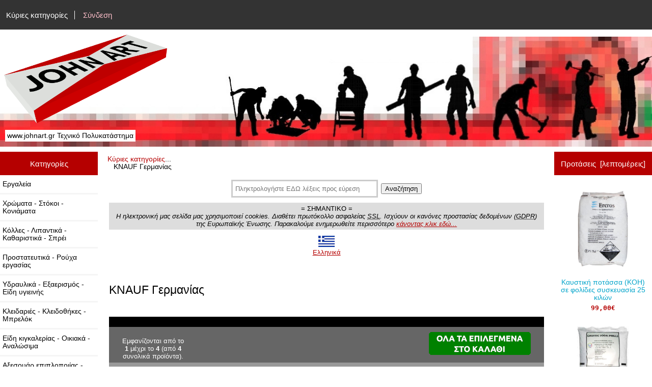

--- FILE ---
content_type: text/html; charset=utf-8
request_url: https://www.johnart.gr/Catalogue/index.php?main_page=index&manufacturers_id=97
body_size: 14233
content:
<!DOCTYPE html>
<html dir="ltr" lang="el">
  <head>
  <meta charset="utf-8">
  <title>KNAUF Γερμανίας : www.johnart.gr, Τεχνικό Πολυκατάστημα</title>
  <meta name="keywords" content="KNAUF Γερμανίας, Εργαλεία, Χρώματα - Στόκοι - Κονιάματα, Κλειδαριές - Κλειδοθήκες - Μπρελόκ, Υδραυλικά - Εξαερισμός - Είδη υγιεινής, Είδη κιγκαλερίας - Οικιακά - Αναλώσιμα, Αξεσουάρ επιπλοποιίας - τοιχοποιίας, Κόλλες - Λιπαντικά - Καθαριστικά - Σπρέι, Προστατευτικά - Ρούχα εργασίας, Είδη κήπου - εξοχής, Druckfarben Kraft Bioclima, Isomat, Ευρετήρια, Φτιάξτο μόνος σου" />
  <meta name="description" content="www.johnart.gr : KNAUF Γερμανίας - Εργαλεία, Χρώματα - Στόκοι - Κονιάματα, Κλειδαριές - Κλειδοθήκες - Μπρελόκ, Υδραυλικά - Εξαερισμός - Είδη υγιεινής, Είδη κιγκαλερίας - Οικιακά - Αναλώσιμα, Αξεσουάρ επιπλοποιίας - τοιχοποιίας, Κόλλες - Λιπαντικά - Καθαριστικά - Σπρέι, Προστατευτικά - Ρούχα εργασίας, Είδη κήπου - εξοχής, Druckfarben Kraft Bioclima, Isomat, Ευρετήρια, Φτιάξτο μόνος σου" />
  <meta name="author" content="www.johnart.gr" />
  <meta name="generator" content="shopping cart program by Zen Cart&reg;, http://www.zen-cart.com eCommerce" />

  <meta name="viewport" content="width=device-width, initial-scale=1, user-scalable=yes"/>


  <base href="https://www.johnart.gr/Catalogue/" />
  <link rel="canonical" href="https://www.johnart.gr/Catalogue/index.php?main_page=index&amp;manufacturers_id=97" />
<link rel="alternate" href="https://www.johnart.gr/Catalogue/index.php?main_page=index&amp;manufacturers_id=97&amp;language=el" hreflang="el" />
<link rel="alternate" href="https://www.johnart.gr/Catalogue/index.php?main_page=index&amp;manufacturers_id=97&amp;language=en" hreflang="en" />

<link rel="stylesheet" type="text/css" href="includes/templates/responsive_classic/css/stylesheet.css" />
<link rel="stylesheet" type="text/css" href="includes/templates/responsive_classic/css/stylesheet_colors.css" />
<link rel="stylesheet" type="text/css" href="includes/templates/responsive_classic/css/stylesheet_css_buttons.css" />
<link rel="stylesheet" type="text/css" media="print" href="includes/templates/responsive_classic/css/print_stylesheet.css" />

<script type="text/javascript">window.jQuery || document.write(unescape('%3Cscript type="text/javascript" src="//code.jquery.com/jquery-1.12.4.min.js" integrity="sha256-ZosEbRLbNQzLpnKIkEdrPv7lOy9C27hHQ+Xp8a4MxAQ=" crossorigin="anonymous"%3E%3C/script%3E'));</script>
<script type="text/javascript">window.jQuery || document.write(unescape('%3Cscript type="text/javascript" src="includes/templates/responsive_classic/jscript/jquery.min.js"%3E%3C/script%3E'));</script>

<script type="text/javascript" src="includes/templates/responsive_classic/jscript/jscript_matchHeight-min.js"></script>
<script type="text/javascript"><!--//<![CDATA[
if (typeof zcJS == "undefined" || !zcJS) {
  window.zcJS = { name: 'zcJS', version: '0.1.0.0' };
};

zcJS.ajax = function (options) {
  options.url = options.url.replace("&amp;", unescape("&amp;"));
  var deferred = jQuery.Deferred(function (d) {
      var securityToken = '1754ee69432bc74630a745669143594c';
      var defaults = {
          cache: false,
          type: 'POST',
          traditional: true,
          dataType: 'json',
          timeout: 5000,
          data: jQuery.extend(true,{
            securityToken: securityToken
        }, options.data)
      },
      settings = jQuery.extend(true, {}, defaults, options);
      if (typeof(console.log) == 'function') {
          console.log( settings );
      }

      d.done(settings.success);
      d.fail(settings.error);
      d.done(settings.complete);
      var jqXHRSettings = jQuery.extend(true, {}, settings, {
          success: function (response, textStatus, jqXHR) {
            d.resolve(response, textStatus, jqXHR);
          },
          error: function (jqXHR, textStatus, errorThrown) {
              if (window.console) {
                if (typeof(console.log) == 'function') {
                  console.log(jqXHR);
                }
              }
              d.reject(jqXHR, textStatus, errorThrown);
          },
          complete: d.resolve
      });
      jQuery.ajax(jqXHRSettings);
   }).fail(function(jqXHR, textStatus, errorThrown) {
   var response = jqXHR.getResponseHeader('status');
   var responseHtml = jqXHR.responseText;
   var contentType = jqXHR.getResponseHeader("content-type");
   switch (response)
     {
       case '403 Forbidden':
         var jsonResponse = JSON.parse(jqXHR.responseText);
         var errorType = jsonResponse.errorType;
         switch (errorType)
         {
           case 'ADMIN_BLOCK_WARNING':
           break;
           case 'AUTH_ERROR':
           break;
           case 'SECURITY_TOKEN':
           break;

           default:
             alert('An Internal Error of type '+errorType+' was received while processing an ajax call. The action you requested could not be completed.');
         }
       break;
       default:
        if (jqXHR.status === 200) {
            if (contentType.toLowerCase().indexOf("text/html") >= 0) {
                document.open();
                document.write(responseHtml);
                document.close();
            }
         }
     }
   });

  var promise = deferred.promise();
  return promise;
};
zcJS.timer = function (options) {
  var defaults = {
    interval: 10000,
    startEvent: null,
    intervalEvent: null,
    stopEvent: null

},
  settings = jQuery.extend(true, {}, defaults, options);

  var enabled = new Boolean(false);
  var timerId = 0;
  var mySelf;
  this.Start = function()
  {
      this.enabled = new Boolean(true);

      mySelf = this;
      mySelf.settings = settings;
      if (mySelf.enabled)
      {
          mySelf.timerId = setInterval(
          function()
          {
              if (mySelf.settings.intervalEvent)
              {
                mySelf.settings.intervalEvent(mySelf);
              }
          }, mySelf.settings.interval);
          if (mySelf.settings.startEvent)
          {
            mySelf.settings.startEvent(mySelf);
          }
      }
  };
  this.Stop = function()
  {
    mySelf.enabled = new Boolean(false);
    clearInterval(mySelf.timerId);
    if (mySelf.settings.stopEvent)
    {
      mySelf.settings.stopEvent(mySelf);
    }
  };
};

//]] --></script>


<script type="text/javascript"><!--//

(function($) {
$(document).ready(function() {

$('#contentMainWrapper').addClass('onerow-fluid');
 $('#mainWrapper').css({
     'max-width': '100%',
     'margin': 'auto'
 });
 $('#headerWrapper').css({
     'max-width': '100%',
     'margin': 'auto'
 });
 $('#navSuppWrapper').css({
     'max-width': '100%',
     'margin': 'auto'
 });


$('.leftBoxContainer').css('width', '');
$('.rightBoxContainer').css('width', '');
$('#mainWrapper').css('margin', 'auto');

$('a[href="#top"]').click(function(){
$('html, body').animate({scrollTop:0}, 'slow');
return false;
});

$(".categoryListBoxContents").click(function() {
window.location = $(this).find("a").attr("href"); 
return false;
});

$('.centeredContent').matchHeight();
$('.specialsListBoxContents').matchHeight();
$('.centerBoxContentsAlsoPurch').matchHeight();
$('.categoryListBoxContents').matchHeight();

$('.no-fouc').removeClass('no-fouc');
});

}) (jQuery);

//--></script>


<link rel="stylesheet" type="text/css" href="includes/templates/responsive_classic/css/responsive.css" /><link rel="stylesheet" type="text/css" href="includes/templates/responsive_classic/css/responsive_default.css" />  <script type="text/javascript">document.documentElement.className = 'no-fouc';</script>
  <link rel="stylesheet" type="text/css" href="//maxcdn.bootstrapcdn.com/font-awesome/4.7.0/css/font-awesome.min.css" />
</head>


<body id="indexBody">



<div id="mainWrapper">



<!--bof-header logo and navigation display-->

<div id="headerWrapper">

<!--bof navigation display-->
<div id="navMainWrapper" class="group onerow-fluid">

<div id="navMain">
  <ul class="back">
    <li><a href="https://www.johnart.gr/Catalogue/">Κύριες κατηγορίες</a></li>
    <li class="last"><a href="https://www.johnart.gr/Catalogue/index.php?main_page=login">Σύνδεση</a></li>

  </ul>
<div id="navMainSearch" class="forward"></div>
</div>
</div>
<!--eof navigation display-->


<!--bof branding display-->
<div id="logoWrapper" class="group onerow-fluid">
    <div id="logo"><a href="https://www.johnart.gr/Catalogue/"><img src="includes/templates/responsive_classic/images/logo.gif" alt="" width="192px" height="64px" /></a>    <div id="taglineWrapper">
      <div id="tagline">www.johnart.gr Τεχνικό Πολυκατάστημα</div>
  </div>
  </div>
</div>

<!--eof branding display-->
<!--eof header logo and navigation display-->


<!--bof optional categories tabs navigation display-->
<!--eof optional categories tabs navigation display-->

<!--bof header ezpage links-->
<!--eof header ezpage links-->
</div>


<div id="contentMainWrapper">

  <div class="col150">
<!--// bof: categories //-->
<div class="leftBoxContainer" id="categories" style="width: 250">
<h3 class="leftBoxHeading" id="categoriesHeading">Κατηγορίες</h3>
<div id="categoriesContent" class="sideBoxContent"><ul class="list-links">
<li><a class="category-top" href="https://www.johnart.gr/Catalogue/index.php?main_page=index&amp;cPath=1">Εργαλεία</a></li>
<li><a class="category-top" href="https://www.johnart.gr/Catalogue/index.php?main_page=index&amp;cPath=2">Χρώματα - Στόκοι - Κονιάματα</a></li>
<li><a class="category-top" href="https://www.johnart.gr/Catalogue/index.php?main_page=index&amp;cPath=7">Κόλλες - Λιπαντικά - Καθαριστικά - Σπρέι</a></li>
<li><a class="category-top" href="https://www.johnart.gr/Catalogue/index.php?main_page=index&amp;cPath=8">Προστατευτικά - Ρούχα εργασίας</a></li>
<li><a class="category-top" href="https://www.johnart.gr/Catalogue/index.php?main_page=index&amp;cPath=4">Υδραυλικά - Εξαερισμός - Είδη υγιεινής</a></li>
<li><a class="category-top" href="https://www.johnart.gr/Catalogue/index.php?main_page=index&amp;cPath=3">Κλειδαριές - Κλειδοθήκες - Μπρελόκ</a></li>
<li><a class="category-top" href="https://www.johnart.gr/Catalogue/index.php?main_page=index&amp;cPath=5">Είδη κιγκαλερίας - Οικιακά - Αναλώσιμα</a></li>
<li><a class="category-top" href="https://www.johnart.gr/Catalogue/index.php?main_page=index&amp;cPath=6">Αξεσουάρ επιπλοποιίας - τοιχοποιίας</a></li>
<li><a class="category-top" href="https://www.johnart.gr/Catalogue/index.php?main_page=index&amp;cPath=9">Είδη κήπου - εξοχής</a></li>

<li><a class="category-links" href="https://www.johnart.gr/Catalogue/index.php?main_page=specials">Προσφορές ...</a></li>
<li><a class="category-links" href="https://www.johnart.gr/Catalogue/index.php?main_page=products_new">Νέα προϊόντα ...</a></li>
<li><a class="category-links" href="https://www.johnart.gr/Catalogue/index.php?main_page=products_all">Όλα τα προϊόντα ...</a></li>
</ul></div></div>
<!--// eof: categories //-->

<!--// bof: information //-->
<div class="leftBoxContainer" id="information" style="width: 250">
<h3 class="leftBoxHeading" id="informationHeading">Πληροφορίες</h3>
<div id="informationContent" class="sideBoxContent">
<ul class="list-links">
<li><a href="https://www.johnart.gr/Catalogue/index.php?main_page=shippinginfo">Τρόποι αποστολής &amp; Επιστροφής</a></li>
<li><a href="https://www.johnart.gr/Catalogue/index.php?main_page=privacy">Δήλωση απορρήτου</a></li>
<li><a href="https://www.johnart.gr/Catalogue/index.php?main_page=conditions">Όροι χρήσης</a></li>
<li><a href="https://www.johnart.gr/Catalogue/index.php?main_page=contact_us">Επικοινωνήστε μαζί μας</a></li>
<li><a href="https://www.johnart.gr/Catalogue/index.php?main_page=site_map">Χάρτης ιστοσελίδας</a></li>
<li><a href="https://www.johnart.gr/Catalogue/index.php?main_page=unsubscribe">Μην στέλνετε άλλα ενημερωτικά e-mail</a></li>
</ul>
</div></div>
<!--// eof: information //-->

<!--// bof: bannerboxall //-->
<div class="leftBoxContainer" id="bannerboxall" style="width: 250">
<h3 class="leftBoxHeading" id="bannerboxallHeading">Δείτε επίσης</h3>
<div id="bannerboxallContent" class="sideBoxContent centeredContent"><ul class="list-links" style="text-align:left;">
<li><a href="https://www.johnart.gr/Catalogue/index.php?main_page=page_2">Όροι εγγύησης</a></li>
<li><a href="https://www.johnart.gr/Catalogue/index.php?main_page=page_3">Όροι ανάληψης μεταφοράς από μεταφορική εταιρία ή Courier για λογαριασμό του πελάτη</a></li>
<li><a href="https://www.johnart.gr/Catalogue/index.php?main_page=page_4">Πως κάνετε αγορές από την Ηλεκτρονική μας σελίδα</a></li>
<li><a class="category-top" href="https://www.johnart.gr/Catalogue/index.php?main_page=index&amp;cPath=46">Druckfarben Kraft Bioclima</a></li>
<li><a class="category-top" href="https://www.johnart.gr/Catalogue/index.php?main_page=index&amp;cPath=579">Isomat</a></li><li><a class="category-top" href="https://www.johnart.gr/Catalogue/index.php?main_page=index&amp;cPath=617">Ευρετήρια</a></li>
</ul>

<a href="https://www.johnart.gr/Catalogue/index.php?main_page=document_general_info&cPath=617&products_id=7351" title="Εξαρτήματα επιπλοποιίας"><img style="padding-right:10px;" align="left" src="https://www.johnart.gr/Catalogue/images/201306/amig_logo.jpg" width="50" >Προτάσεις με εξαρτήματα για έπιπλα - πόρτες - παράθυρα - ξυλοκατασκευές από την Amig Ισπανίας </a>
<hr />

<div>
<a href="https://www.johnart.gr/Catalogue/index.php?main_page=document_general_info&cPath=617&products_id=8362" title="Ανοξείδωτα εξαρτήματα">
<img style="padding-right:10px;float:left;width:35px;" src="https://www.johnart.gr/Catalogue/images/201301/marine%20inox.jpg" >
<abbr title="(Βίδες, μεντεσέδες, σύρτες, περσίδες, ναυτικά κλειδιά, κολάρα, στηρίγματα, γάντζοι, κρίκοι, καταβάτες, συρματόσχοινα, μακαράδες, υδραυλικά εξαρτήματα)">Ανοξείδωτα εξαρτήματα</abbr> κατάλληλα και για ναυτιλιακή χρήση σε μεγάλη ποικιλία. 
</a>
</div>
<hr /></div></div>
<!--// eof: bannerboxall //-->

  </div>


  <div class="col670">

<!-- bof  breadcrumb -->
    <div id="navBreadCrumb">  <a href="https://www.johnart.gr/Catalogue/">Κύριες κατηγορίες</a>...<br />&nbsp;&nbsp;
KNAUF Γερμανίας
</div>
<!-- eof breadcrumb -->

    <div id="bannerThree" class="banners"><search>
        <input type="search" id="mySearch" list="suggestions" placeholder="Πληκτρολογήστε ΕΔΩ λέξεις προς εύρεση" onkeydown="goSearch()" style="width:18rem;">
        <datalist id="suggestions">
            <option value="Αδιαβροχα">
            <option value="Αεροσυμπιεστες">
            <option value="Ακονιστηρια">
            <option value="Αλυσιδες">
            <option value="Αλφαδια">
            <option value="Αλφαδια laser">
            <option value="Αναδευτηρες">
            <option value="Αναμεικτικες βρυσες μπαταριες">
            <option value="Ανεμοστηλωματα">
            <option value="Ανταλλακτικα φιλτρα νερου">
            <option value="Ανταπτορες">
            <option value="Αντλιες">
            <option value="Αποφρακτικα">
            <option value="Αριδες">
            <option value="Ασταρια">
            <option value="Αφυγραντηρες">
            <option value="Βαλβιδες εξαερισμου">
            <option value="Βαλβιδες νιπτηρα">
            <option value="Βαλιτσες">
            <option value="Βανες">
            <option value="Βαριες">
            <option value="Βαριοπουλες">
            <option value="Βασεις">
            <option value="Βασεις γωνιακων τροχων">
            <option value="Βασεις δραπανων">
            <option value="Βασεις καυσοξυλων">
            <option value="Βασεις τηλεορασης">
            <option value="Βασεις inox">
            <option value="Βατοκοφτες">
            <option value="Βελονια">
            <option value="Βενζινοκολλες">
            <option value="Βερνικια">
            <option value="Βιδες">
            <option value="Βιδολογοι">
            <option value="Βρυσες">
            <option value="Βυσματα">
            <option value="Γαντζοι">
            <option value="Γαντια">
            <option value="Γκαζοταναλιες">
            <option value="Γεωτρυπανα">
            <option value="Γιλεκα">
            <option value="Γραμματοκιβωτια">
            <option value="Γρασα">
            <option value="Γρασαδοροι">
            <option value="Γυαλοχαρτα">
            <option value="Γωνιακοι τροχοι">
            <option value="Γωνιες">
            <option value="Διαβητες">
            <option value="Διακοσμητικα καρφια">
            <option value="Δισκοπριονα">
            <option value="Δοχεια">
            <option value="Δραπανα">
            <option value="Δραπανοκατσαβιδα">
            <option value="Δυναμοκλειδα">
            <option value="Εντομοκτονα">
            <option value="Εξαερισμοι">
            <option value="Εξολκεις">
            <option value="Επιγονατιδες">
            <option value="Εποξειδικα">
            <option value="Εργαλεια μπαταριας">
            <option value="Εργαλεια μπαταριας κηπου">
            <option value="Εργαλεια ξυλογλυπτικης">
            <option value="Εργαλειοθηκες">
            <option value="Εργαλειοφοροι">
            <option value="Ζωνες">
            <option value="Ζωνες ανασχεσης πτωσης">
            <option value="Ηλεκτρικα κατσαβιδια">
            <option value="Ηλεκτροκολλησεις">
            <option value="Θερμομετρα">
            <option value="Θηκες εντυπων">
            <option value="Ιμαντες φορτιων">
            <option value="Καβαλετα">
            <option value="Καζανακια">
            <option value="Καθαριστικα">
            <option value="Καλεμια">
            <option value="Καμινετα">
            <option value="Καπακια τουαλετας">
            <option value="Καροτσια">
            <option value="Καρυδακια">
            <option value="Καρυδακια σετ">
            <option value="Καρφια">
            <option value="Καρφωτικα">
            <option value="Κασμαδες">
            <option value="Καστανιες">
            <option value="Κατσαβιδια">
            <option value="Καυστικη ποτασα">
            <option value="Κλαδευτηρια">
            <option value="Κλειδαριες">
            <option value="Κλειδια allen">
            <option value="Κλειδια torx">
            <option value="Κλειδια γερμανικα">
            <option value="Κλειδια γερμανοπολυγωνα">
            <option value="Κλειδια πολυγωνα">
            <option value="Κολαουζα">
            <option value="Κολαρα">
            <option value="Κολλες">
            <option value="Κολλες στιγμης">
            <option value="Κολλητηρια">
            <option value="Κολλητηρια με χαβια">
            <option value="Κολλητικες ταινιες">
            <option value="Κονταρια">
            <option value="Κοπιδια">
            <option value="Κουκουναρες φιλιερας">
            <option value="Κουμπασα">
            <option value="Κοφτακια">
            <option value="Κοφτες πλακιδιων">
            <option value="Κρανη">
            <option value="Κρεμαστρες">
            <option value="Κρεμασταρια">
            <option value="Κρικοι">
            <option value="Κυλινδροι">
            <option value="Λαδικα">
            <option value="Λαδομπογιες">
            <option value="Λαμαρινοβιδες">
            <option value="Λαμαρινοψαλιδα">
            <option value="Λαμες">
            <option value="Λαστιχα κηπου">
            <option value="Λαστιχοκρεμαστρες">
            <option value="Λεβιεδες">
            <option value="Λιμες">
            <option value="Λοστοι">
            <option value="Λουκετα">
            <option value="Μαγνητες">
            <option value="Μαπες">
            <option value="Μαργαριτες">
            <option value="Μασταρια">
            <option value="Μαχαιρια">
            <option value="Μεντεσεδες">
            <option value="Μικρομετρα">
            <option value="Μονωτικα">
            <option value="Μονωτικες ταινιες">
            <option value="Μορσες">
            <option value="Μουσαμαδες">
            <option value="Μποτακια">
            <option value="Μπαλαντεζες">
            <option value="Μπαουλα">
            <option value="Μπετονια">
            <option value="Μπλουζες">
            <option value="Μπουφαν">
            <option value="Μπρελοκ">
            <option value="Μυστρια">
            <option value="Μυτες κατσαβιδιων">
            <option value="Νηματα">
            <option value="Νοβοπανοβιδες">
            <option value="Ντιζες">
            <option value="Ντιζοστριφωνα">
            <option value="Ντουλαπες">
            <option value="Ξυλοκολλες">
            <option value="Ξυστρες">
            <option value="Οξυγονοκολλησεις">
            <option value="Παγκοι">
            <option value="Παντελονια">
            <option value="Πατινες">
            <option value="Παξιμαδια">
            <option value="Παξιμαδια ασφαλειας">
            <option value="Παπουτσια">
            <option value="Πατοσιφωνα">
            <option value="Παχυμετρα">
            <option value="Πελματα">
            <option value="Πενσες">
            <option value="Περσιδες">
            <option value="Περτσιναδοροι">
            <option value="Περτσινια">
            <option value="Πετρες ακονισματος">
            <option value="Πινελα">
            <option value="Πιστολια θερμου αερα">
            <option value="Πιστολια βαφης">
            <option value="Πιστολια νερου">
            <option value="Πιστολια σιλικονης">
            <option value="Πλεγματα">
            <option value="Πλυστικα">
            <option value="Ποδιες">
            <option value="Πολυεργαλεια">
            <option value="Πολυστερινες">
            <option value="Πομολα">
            <option value="Ποντες">
            <option value="Ποντικοπαγιδες">
            <option value="Πολυστροφα δραπανα">
            <option value="Ποτιστηρια">
            <option value="Πριονια">
            <option value="Πριονακια">
            <option value="Πριονακια σεγας">
            <option value="Πριονακια σπαθοσεγας">
            <option value="Προφιλ">
            <option value="Πυρογραφοι">
            <option value="Ρασπες">
            <option value="Ραφια">
            <option value="Ροδελες">
            <option value="Ροδες">
            <option value="Ροκανια">
            <option value="Ρολα">
            <option value="Σεγες">
            <option value="Σεγες επιτραπεζιες">
            <option value="Σετ γερμανικα κλειδια">
            <option value="Σετ γερμανοπολυγωνα">
            <option value="Σετ κατσαβιδια">
            <option value="Σιλικονες">
            <option value="Σιτες">
            <option value="Σιφωνια">
            <option value="Σκαλες">
            <option value="Σκαλιστηρια">
            <option value="Σκαπτικα">
            <option value="Σκαφες">
            <option value="Σκεπαρνια">
            <option value="Σουγιαδες">
            <option value="Σουστες">
            <option value="Σπαθοσεγες">
            <option value="Σπατουλες">
            <option value="Σπατουλες σετ">
            <option value="Σπιραλ">
            <option value="Στυλιαρια">
            <option value="Συρμα">
            <option value="Συρματοβουρτσες">
            <option value="Συρτες">
            <option value="Στοκοι">
            <option value="Σφραγιστικα">
            <option value="Σφουγγαρια">
            <option value="Σφυγκτηρες">
            <option value="Σφυρια">
            <option value="Σχαρες">
            <option value="Σωληνες υδρευσης">
            <option value="Σωληνες αποχετευσης">
            <option value="Σωληνοκοπτες">
            <option value="Τακακια">
            <option value="Ταινιες διπλης οψης">
            <option value="Ταναλιες">
            <option value="Ταπες">
            <option value="Ταπετσαριες">
            <option value="Τεφλον">
            <option value="Τζαμοκοφτες">
            <option value="Τηλεσκοπικα κλαδευτηρια ">
            <option value="Τηλεφωνα μπανιου">
            <option value="Τριβεια">
            <option value="Τριποδα">
            <option value="Τρυπανια">
            <option value="Τρυπανοβιδες">
            <option value="Τσαπες">
            <option value="Τσεκουρια">
            <option value="Τσερκια">
            <option value="Τσιμπιδες">
            <option value="Τσοκ">
            <option value="Τσοκ τορνου">
            <option value="Τσουγκρανες">
            <option value="Υδροχρωματα">
            <option value="Υπερχειλισεις">
            <option value="Φακοι">
            <option value="Φαλτσετες">
            <option value="Φιλιερες">
            <option value="Φιλλερ">
            <option value="Φιλτρα νερου">
            <option value="Φλαντζες">
            <option value="Φλαντζοκολλες">
            <option value="Φλογιστρα">
            <option value="Φλοτερ">
            <option value="Φρεατια">
            <option value="Φτυαρια">
            <option value="Φυτευτηρια">
            <option value="Χαλκαδες">
            <option value="Χαρτοταινιες">
            <option value="Χαρτοκιβωτια">
            <option value="Χερουλια">
            <option value="Χουφτες">
            <option value="Χρωματα πλαστικα">
            <option value="Χωνια">
            <option value="Ψαλιδια">
            <option value="Ωτασπιδες">
        </datalist>
        <button style="margin-bottom:1em;" onclick="plainLowerCase()">Αναζήτηση</button>
    </search>

    <script>
        function goSearch() {
            if (event.keyCode == 13) {
                plainLowerCase();
            }
        }
        function plainLowerCase() {
            var x = document.getElementById("mySearch").value;
            var l = x.toLowerCase();
            let l1 = l.replaceAll("ά", "α");
            let l2 = l1.replaceAll("έ", "ε");
            let l3 = l2.replaceAll("ή", "η");
            let l4 = l3.replaceAll("ί", "ι");
            let l5 = l4.replaceAll("ό", "ο");
            let l6 = l5.replaceAll("ύ", "υ");
            let l7 = l6.replaceAll("ώ", "ω");

            var urls = "https://www.johnart.gr/Catalogue/index.php?main_page=advanced_search_result&search_in_description=1&keyword=" + "(" + l7 + ") OR (" + x + ")";
            window.location.replace(urls);
            document.getElementById("demo").innerHTML = urls;
        }

    </script>


<!--div style="">

<a href="https://www.johnart.gr/Catalogue/index.php?main_page=advanced_search_result&search_in_description=1&keyword=%23bf2023" style="text-decoration:none;">
<div style="background:black;">
<div style="font-size:20px;color:grey;padding:8px;text-shadow: 0  0 10px white;width:205;float:left;">BLACK <br>FRIDAY</div>

<div style="color:white;padding:8px;">ΟΙ ΠΡΟΣΦΟΡΕΣ ΙΣΧΎΟΥΝ ΑΠΟ ΤΩΡΑ ΜΕΧΡΙ 30/11/2033</div>

<div style="font-size:20px;color:white;padding:8px;text-shadow: 0  0 10px white;margin-top:-8px;text-align:center;">Δείτε τις προσφορές...
<br>
</div>
</div>

</a>
</div-->

<div style="background:#ddd;padding:4px;">
= ΣΗΜΑΝΤΙΚΟ =<br>
<i>Η ηλεκτρονική μας σελίδα μας χρησιμοποιεί cookies. Διαθέτει πρωτόκολλο ασφαλείας <abbr title="Secure Sockets Layer">SSL</abbr>. Ισχύουν οι κανόνες προστασίας δεδομένων (<abbr title="General Data Protection Regulation">GDPR</abbr>) της Ευρωπαϊκής Ένωσης. 
Παρακαλούμε ενημερωθείτε περισσότερο <a href="index.php?main_page=privacy">κάνοντας κλικ εδώ...</i></a>
</div>

<!--div style="font-size:1.3em;padding:1em;">Σημαντικά μειωμένες τιμές σε όλα τα προϊόντα της <b>KRAFT</b>. <a href="https://www.johnart.gr/Catalogue/index.php?main_page=index&manufacturers_id=32&page=1&sort=4a">Δείτε εδώ...</a></div-->

<!--div style="background:FloralWhite;">
<h3 style="font-size:30px;color:white;background:black;padding:0.6em;">=== BLACK FRIDAY ===</h3>
<div style="border:2px solid orange;background:black;display:inline;padding:0.5rem;font-size:1rem;font-weight:bold;padding:4px;">
<a href="https://www.johnart.gr/Catalogue/index.php?main_page=index&manufacturers_id=4&sort=5d&page=1" style="text-decoration:none;color:orange;font-size:20px;line-height:30px;padding:4px;"> 40% έκπτωση σε όλα τα <img src="https://www.johnart.gr/Catalogue/images/202501/fiskars.logo.png" style="height:0.7rem;vertical-align:middle;"></a>
</div>
<br>(Μέχρι εξαντλήσεως των αποθεμάτων)
<br>Σήμερα είναι η τελευταία μέρα της προσφοράς
</div-->

<figure>
<a href="https://www.johnart.gr/Catalogue/index.php?main_page=index&language=%27el%27">
<img src="https://www.johnart.gr/Catalogue/images/icons/greek.flag.jpg" alt="" style="">
<figcaption>Ελληνικά</figcaption>
</a>
<figure>



<!--div style="background:yellow;padding:1em;color:red;max-width:90%;">
🏖 Το κατάστημά μας θα παραμείνει κλειστό από την Δευτέρα 11 έως και την Τετάρτη 20 Αυγούστου 🏖 <br>
Για οποιοδήποτε θέμα μπορείτε να καλέσετε στο <a href="tel:+306974762837" alt="6974762837" title="6974762837">6974762837</a>
</div-->

<!--p><div style="border:0px solid yellow;background:yellow;display:block;padding:0.5rem;font-size:1rem;font-weight:bold;">
Το κατάστημά μας στην Θεσσαλονίκη είναι κλειστό αυτή την στιγμή.<br><br>
Για οποιοδήποτε θέμα μπορείτε να καλέσετε στο <a href="tel:+306974762837" alt="6974762837" title="6974762837">6974762837</a>
</div></p-->

<!--
<p style="border:2px solid grey;background:yellow;padding:8px;">
<mark >
<!--img src="https://www.johnart.gr/Catalogue/images/icons/pandemy.png" alt="" style="width:16px;vertical-align:middle;"-->
<!--Το φυσικό κατάστημά μας στην Μπότσαρη λειτουργεί με <b>Click Away</b> και <a href="https://docs.google.com/forms/d/e/1FAIpQLSdQVoLJldRtahnKIi4pYTlGtYJePh9kC8xy1XdcaQckoZXCcA/viewform?usp=sf_link"><b>Click in shop</b></a>. <br>
Είμαστε ανοικτά Δευτέρα έως Σάββατο 8:30πμ - 3:00μμ. Απόγευμα μόνο Τρίτη - Πέμπτη - Παρασκευή 6:00μμ-9:00μμ.
</mark>
</p>






<!--
<p style="border:2px solid grey;background:yellow;padding:8px;">
<mark >
<img src="https://www.johnart.gr/Catalogue/images/icons/pandemy.png" alt="" style="width:16px;vertical-align:middle;">
Το φυσικό κατάστημά μας στην Μπότσαρη μπορεί να πωλεί <u>μόνο με έκδοση Τιμολογίου σε επαγγελματίες</u> <br>
Ωράριο λειτουργίας: Δευτέρα - Σάββατο 8:30πμ - 3:00μμ <br>
*** Οι παραγγελίες μέσω της ιστοσελίδας μας αποστέλονται κανονικά. ***<br>
</mark>
</p>
--></div>

<!-- bof upload alerts -->
<!-- eof upload alerts -->

<div class="centerColumn" id="indexProductList">

<div id="cat-top" class="group">
<div id="cat-left" class="back">
<h1 id="productListHeading">KNAUF Γερμανίας</h1>

</div>

</div>

<div id="filter-wrapper" class="group">


</div>


<form name="multiple_products_cart_quantity" action="https://www.johnart.gr/Catalogue/index.php?main_page=index&amp;manufacturers_id=97&amp;sort=20a&amp;action=multiple_products_add_product" method="post" enctype="multipart/form-data"><input type="hidden" name="securityToken" value="1754ee69432bc74630a745669143594c" />

<div id="productListing" class="group">

<div class="prod-list-wrap group">
  <div id="productsListingListingTopLinks" class="navSplitPagesLinks back"></div>
  <div id="productsListingTopNumber" class="navSplitPagesResult back navSplitEmpty3rdColumn">Εμφανίζονται από το <strong>1</strong> μέχρι το <strong>4</strong> (από <strong>4</strong> συνολικά προϊόντα).</div>

    <div class="forward button-top"><input type="image" src="includes/templates/template_default/buttons/greek/button_add_selected.gif" alt="Προσθήκη επιλεγμένων προϊόντων στην καρτέλα" title=" Προσθήκη επιλεγμένων προϊόντων στην καρτέλα " id="submit1" name="submit1" /></div>


</div>


<div id="catList" class="tabTable">
  <div  class="productListing-rowheading">

<a href="https://www.johnart.gr/Catalogue/index.php?main_page=index&amp;manufacturers_id=97&amp;page=1&amp;sort=1a" title="Στοίχισε τα προϊόντα Αύξουσα κατά Μοντέλο" class="productListing-heading">Μοντέλο</a>

<a href="https://www.johnart.gr/Catalogue/index.php?main_page=index&amp;manufacturers_id=97&amp;page=1&amp;sort=2a" title="Στοίχισε τα προϊόντα Φθίνουσα κατά Προέλευση" class="productListing-heading">Προέλευση-</a>

Εικόνα προϊόντος

<a href="https://www.johnart.gr/Catalogue/index.php?main_page=index&amp;manufacturers_id=97&amp;page=1&amp;sort=4a" title="Στοίχισε τα προϊόντα Αύξουσα κατά Όνομα προϊόντος" class="productListing-heading">Όνομα προϊόντος</a>

<a href="https://www.johnart.gr/Catalogue/index.php?main_page=index&amp;manufacturers_id=97&amp;page=1&amp;sort=5a" title="Στοίχισε τα προϊόντα Αύξουσα κατά Τιμή" class="productListing-heading">Τιμή</a>
  </div>
  <div  class="productListing-odd">

<div class="list-model">SUPER FINISH</div>

<a class="list-man" href="https://www.johnart.gr/Catalogue/index.php?main_page=index&amp;manufacturers_id=97">KNAUF Γερμανίας</a>

<div class="list-image"><a href="https://www.johnart.gr/Catalogue/index.php?main_page=product_info&amp;cPath=2_35&amp;products_id=1871"><img src="images/201904/knauf.super.finnish.a.jpg" alt="Έτοιμος στόκος γενικής χρήσης - αρμολόγησης γυψοσανίδων κορυφαίας ποιότητας λευκός" title=" Έτοιμος στόκος γενικής χρήσης - αρμολόγησης γυψοσανίδων κορυφαίας ποιότητας λευκός " width="130" height="150" class="listingProductImage" /></a></div>

<h3 class="itemTitle"><a href="https://www.johnart.gr/Catalogue/index.php?main_page=product_info&amp;cPath=2_35&amp;products_id=1871">Έτοιμος στόκος γενικής χρήσης - αρμολόγησης γυψοσανίδων κορυφαίας ποιότητας λευκός</a></h3><div class="listingDescription"></div>

<div class="list-price"></div><a class="list-more" href="https://www.johnart.gr/Catalogue/index.php?main_page=product_info&amp;cPath=2_35&amp;products_id=1871">Κάντε κλικ για λεπτομέρειες...</a>
  </div>
  <div  class="productListing-even">

<div class="list-model">UNIFLOT 5KG</div>

<a class="list-man" href="https://www.johnart.gr/Catalogue/index.php?main_page=index&amp;manufacturers_id=97">KNAUF Γερμανίας</a>

<div class="list-image"><a href="https://www.johnart.gr/Catalogue/index.php?main_page=product_info&amp;cPath=2_35&amp;products_id=1891"><img src="images/201010/Knauf Uniflott 5kg.jpg" alt="Υλικό αρμού για στοκάρισμα αρμών γυψοσανίδων 5 κιλά" title=" Υλικό αρμού για στοκάρισμα αρμών γυψοσανίδων 5 κιλά " width="71" height="150" class="listingProductImage" /></a></div>

<h3 class="itemTitle"><a href="https://www.johnart.gr/Catalogue/index.php?main_page=product_info&amp;cPath=2_35&amp;products_id=1891">Υλικό αρμού για στοκάρισμα αρμών γυψοσανίδων 5 κιλά</a></h3><div class="listingDescription">Knauf Uniflott χρησιμοποιείται για σπατουλάρισμα με το χέρι χωρίς ταινία αρμού, σε...</div>

<div class="list-price"><span class="productBasePrice">8,50&euro;</span></div><div class="list-input"><span class="list-addtext">Τεμάχια: </span><input type="text" name="products_id[1891]" value="0" size="4" /></div>
  </div>
  <div  class="productListing-odd">

<div class="list-model">FUNGENFULLER 5KG</div>

<a class="list-man" href="https://www.johnart.gr/Catalogue/index.php?main_page=index&amp;manufacturers_id=97">KNAUF Γερμανίας</a>

<div class="list-image"><a href="https://www.johnart.gr/Catalogue/index.php?main_page=product_info&amp;cPath=2_35&amp;products_id=1889"><img src="images/201010/FUNGENFULLER 5kg.jpg" alt="Υλικό αρμού με βάση το γύψο για στοκάρισμα αρμών γυψοσανίδων 5 κιλά" title=" Υλικό αρμού με βάση το γύψο για στοκάρισμα αρμών γυψοσανίδων 5 κιλά " width="82" height="150" class="listingProductImage" /></a></div>

<h3 class="itemTitle"><a href="https://www.johnart.gr/Catalogue/index.php?main_page=product_info&amp;cPath=2_35&amp;products_id=1889">Υλικό αρμού με βάση το γύψο για στοκάρισμα αρμών γυψοσανίδων 5 κιλά</a></h3><div class="listingDescription">Το Knauf-Fugenfuller Leicht είναι υλικό αρμού με βάση το γύψο. Χρησιμοποιείται για το...</div>

<div class="list-price"><span class="productBasePrice">5,70&euro;</span></div><div class="list-input"><span class="list-addtext">Τεμάχια: </span><input type="text" name="products_id[1889]" value="0" size="4" /></div>
  </div>
  <div  class="productListing-even">

<div class="list-model">FUNGENFULLER 25KG</div>

<a class="list-man" href="https://www.johnart.gr/Catalogue/index.php?main_page=index&amp;manufacturers_id=97">KNAUF Γερμανίας</a>

<div class="list-image"><a href="https://www.johnart.gr/Catalogue/index.php?main_page=product_info&amp;cPath=2_35&amp;products_id=1890"><img src="images/201010/FUNGENFULLER 25kg.jpg" alt="Υλικό αρμού με βάση το γύψο για στοκάρισμα αρμών γυψοσανίδων 25 κιλά" title=" Υλικό αρμού με βάση το γύψο για στοκάρισμα αρμών γυψοσανίδων 25 κιλά " width="80" height="150" class="listingProductImage" /></a></div>

<h3 class="itemTitle"><a href="https://www.johnart.gr/Catalogue/index.php?main_page=product_info&amp;cPath=2_35&amp;products_id=1890">Υλικό αρμού με βάση το γύψο για στοκάρισμα αρμών γυψοσανίδων 25 κιλά</a></h3><div class="listingDescription">Το Knauf-Fugenfuller Leicht είναι υλικό αρμού με βάση το γύψο. Χρησιμοποιείται για το...</div>

<div class="list-price"><span class="productBasePrice">21,50&euro;</span></div><div class="list-input"><span class="list-addtext">Τεμάχια: </span><input type="text" name="products_id[1890]" value="0" size="4" /></div>
  </div>
</div>

<div class="prod-list-wrap group">
  <div id="productsListingListingBottomLinks"  class="navSplitPagesLinks back"></div>
  <div id="productsListingBottomNumber" class="navSplitPagesResult back navSplitEmpty3rdColumn">Εμφανίζονται από το <strong>1</strong> μέχρι το <strong>4</strong> (από <strong>4</strong> συνολικά προϊόντα).</div>


    <div class="forward button-top"><input type="image" src="includes/templates/template_default/buttons/greek/button_add_selected.gif" alt="Προσθήκη επιλεγμένων προϊόντων στην καρτέλα" title=" Προσθήκη επιλεγμένων προϊόντων στην καρτέλα " id="submit2" name="submit1" /></div>

</div>

</div>

</form>




</div>

  </div>


  <div class="col150">
<!--// bof: featured //-->
<div class="rightBoxContainer" id="featured" style="width: 150">
<h3 class="rightBoxHeading" id="featuredHeading"><a href="https://www.johnart.gr/Catalogue/index.php?main_page=featured_products">Προτάσεις&nbsp;&nbsp;[λεπτομέρεις]</a></h3>
<div class="sideBoxContent centeredContent">
  <div class="sideBoxContentItem"><a href="https://www.johnart.gr/Catalogue/index.php?main_page=product_info&amp;cPath=4_363&amp;products_id=4996"><img src="images/201203/gv34957ncx3575v6.jpg" alt="Καυστική ποτάσσα (KOH) σε φολίδες συσκευασία 25 κιλών" title=" Καυστική ποτάσσα (KOH) σε φολίδες συσκευασία 25 κιλών " width="99" height="150" /><br />Καυστική ποτάσσα (KOH) σε φολίδες συσκευασία 25 κιλών</a><div><span class="productBasePrice">99,00&euro;</span></div></div>
  <div class="sideBoxContentItem"><a href="https://www.johnart.gr/Catalogue/index.php?main_page=product_info&amp;cPath=4_363&amp;products_id=4429"><img src="images/202301/klj.caustic.soda.25kg.jpg" alt="Καυστική σόδα (ποτάσα) σε μικροπέρλες σακί 25 κιλών" title=" Καυστική σόδα (ποτάσα) σε μικροπέρλες σακί 25 κιλών " width="103" height="150" /><br />Καυστική σόδα (ποτάσα) σε μικροπέρλες σακί 25 κιλών</a><div><span class="productBasePrice">75,00&euro;</span></div></div></div>
</div>
<!--// eof: featured //-->

<!--// bof: bannerbox2 //-->
<div class="rightBoxContainer" id="bannerbox2" style="width: 150">
<h3 class="rightBoxHeading" id="bannerbox2Heading">Σημαντικές πληροφορίες</h3>
<div id="bannerbox2Content" class="sideBoxContent centeredContent"><style>
/*address{visibility: hidden;}*/
</style>

<hr>

<div style="font-size:0.9em;text-align: center; color: rgb(204, 0, 0);">Οι αναγραφόμενες τιμές <u>συμπεριλαμβάνουν</u> ΦΠΑ</div>
<hr />

<div style="text-align:left;padding:4px;">
<img src="includes/templates/template_default/images/icons/success.gif">Δεν χρειάζεστε πιστωτική κάρτα για να παραγγείλετε. <br />
Όλα τα προϊόντα που εμφανίζονται είναι άμεσα διαθέσιμα. 
<div style="text-align:center;">Έδρα: Θεσσαλονίκη </div>
Αποστέλλουμε και με <abbr title="αγορά χωρίς πιστωτική κάρτα">αντικαταβολή</abbr> σε όλη την Ελλάδα.
</div>
<hr />


<div style="width:95%;background:#ddd;padding:4px;">
<img src="images/201303/johnart%20parcel%20small.gif" style="width:50%;float:right;">
<div style="width:50%">Ελάχιστα έξοδα αποστολής:</div>
<div style="text-align:left;margin-left:4px;color:#af0000;font-size:20px;" class="blink"><b>3,50&euro;</b></div>
<div style=""><br>*για παραγγελίες μέχρι 2 κιλά <br><a href="index.php?main_page=document_general_info&cPath=617&products_id=5225">(Αντικαταβολή: 2,50&euro;)</a></div>
</div>

<hr>

<div style="text-align:center;padding:4px;">Δωρεάν έξοδα αποστολής</div> 
<div style="">
για παραγγελίες <br />
<div style="text-align:center;">150€ και άνω <br />
<u>εφόσον δεν υπερβαίνουν τα 8 κιλά σε βάρος αποστολής </u></div>
σε όλη την Ελλάδα.
</div>

<hr />

<div style="text-align:center;">
Δεν καταλαβαίνετε κάτι; <br />
Δείτε: <a href="index.php?main_page=document_general_info&cPath=617&products_id=7378"> Βοήθεια</a></div>

<hr />

<div style="text-align: center;">
<a href="index.php?main_page=advanced_search_result&keyword=STANLEY&search_in_description=1&inc_subcat=0&page=1&sort=2d" target="_parent"><img title="Σημείο πώλησης Stanley Premium Club στην Θεσσαλονίκη" alt="Σημείο πώλησης Stanley Premium Club στην Θεσσαλονίκη" src="images/201106/STANLEY PREMIUM CLUB MEMBER.png" style="width: 140px;" /></a><br /></div>

<hr />

<div style="text-align: center;">
<a href="index.php?main_page=index&manufacturers_id=32" target="_parent"><img title="Εξουσιοδοτημένο μέλος του Kraft business club στην Θεσσαλονίκη" alt="Εξουσιοδοτημένο μέλος του Kraft business club στην Θεσσαλονίκη" src="https://www.johnart.gr/extras/images/kraft_member_certificate.jpg" style="width: 140px; height: 83px;" /></a></div>

<hr />

<div style="height:110px;">
<img style="float:right;width:43%" src="images/201311/thessaloniki%20heart.png" alt="Θεσσαλονίκη: Πολλές ιστορίες, μια καρδιά! " title="Θεσσαλονίκη: Πολλές ιστορίες, μια καρδιά! "><br />
<div style="position:relative;top:-2px;text-align:center;font-family:serif;">
<div style="font-size:23px;weight:bold;">Thessaloniki </div>
<div style="font-size:11px;color:#2573bd;weight:bold;">Many stories, one heart </div>
</div>
</div>

<hr />

<a target="_blank" href="https://www.facebook.com/johnart.gr/">
<img title="Επισκευτείτε την σελίδα μας στο facebook" alt="Επισκευτείτε την σελίδα μας στο facebook" src="images/201112/johnart facebook group.png" style="width: 140px;" />
</a>

<hr />

<div style="text-align:center;">
<svg id="garvani logo" xmlns:rdf="https://www.w3.org/1999/02/22-rdf-syntax-ns#" xmlns="https://www.w3.org/2000/svg" height="34.431" width="120" version="1.1" xmlns:cc="https://creativecommons.org/ns#" xmlns:dc="https://purl.org/dc/elements/1.1/">
 <ellipse id="ellipse3180" rx="230" ry="64" transform="matrix(0.26081919,-0.01823826,0.01823826,0.26081919,-2.7388149,4.5665045)" cy="65" cx="236" fill="#208ccb"/>
 <ellipse id="ellipse3182" rx="170" ry="62" transform="matrix(0.26145609,0,0,0.26145609,-0.16230015,-0.08858251)" cy="65.6" cx="234" fill="#FFF"/>
 <g id="g3366" transform="matrix(0.26145609,0,0,0.26145609,-0.16230015,-0.08858251)">
  <g id="g3300" transform="matrix(0.75,0,0,0.75,16.000273,16.535432)" stroke="#208ccb" stroke-width="10" fill="none">
   <path id="path3302" d="m114,105.5,36,0q10,0,10-10v-40q0-10-10-10h-20q-10,0-10,10v20q0,10,10,10h20q10,0,10-10"/>
   <path id="path3304" d="m175,45.5,30,0q10,0,10,10v20q0,10-10,10h-20q-10,0-10-10v-5q0-10,10-10h20q10,0,10,10"/>
   <path id="path3306" d="m230,90.5,0-35q0-10,10-10h30"/>
   <path id="path3308" d="m280,40.5,0,25,20,20,20-20,0-25"/>
   <path id="path3310" d="m335,45.5,30,0q10,0,10,10v20q0,10-10,10h-20q-10,0-10-10v-5q0-10,10-10h20q10,0,10,10"/>
   <path id="path3312" d="m390,90.5,0-35q0-10,10-10h20q10,0,10,10v35"/>
   <path id="path3314" d="m445,90.5,0-50"/>
  </g>
  <circle id="circle3316" d="m 450,33 c 0,2.761424 -2.23858,5 -5,5 -2.76142,0 -5,-2.238576 -5,-5 0,-2.761424 2.23858,-5 5,-5 2.76142,0 5,2.238576 5,5 z" transform="matrix(0.75,0,0,0.75,16.000273,16.535432)" cy="33" cx="445" r="5" fill="#208ccb"/>
 </g>
</svg>
</div></div></div>
<!--// eof: bannerbox2 //-->

  </div>


</div>



<!--bof-navigation display -->
<div id="navSuppWrapper">
<div id="navSupp">
<ul>
<li><a href="https://www.johnart.gr/Catalogue/">Κύριες κατηγορίες</a></li>
</ul>
</div>
</div>
<!--eof-navigation display -->

<!--bof-ip address display -->
<!--eof-ip address display -->

<!--bof-banner #5 display -->
<!--eof-banner #5 display -->

<!--bof- site copyright display -->
<div id="siteinfoLegal" class="legalCopyright">Copyright &copy; 2026 <a href="https://www.johnart.gr/Catalogue/index.php?main_page=index" target="_blank">www.johnart.gr</a>. Powered by <a href="http://www.gowebshop.gr" target="_blank">www.gowebshop.gr</a></div>
<!--eof- site copyright display -->



</div>
<!--bof- parse time display -->
<!--eof- parse time display -->
<!--bof- banner #6 display -->
<!--eof- banner #6 display -->




 


</body>
</html>
